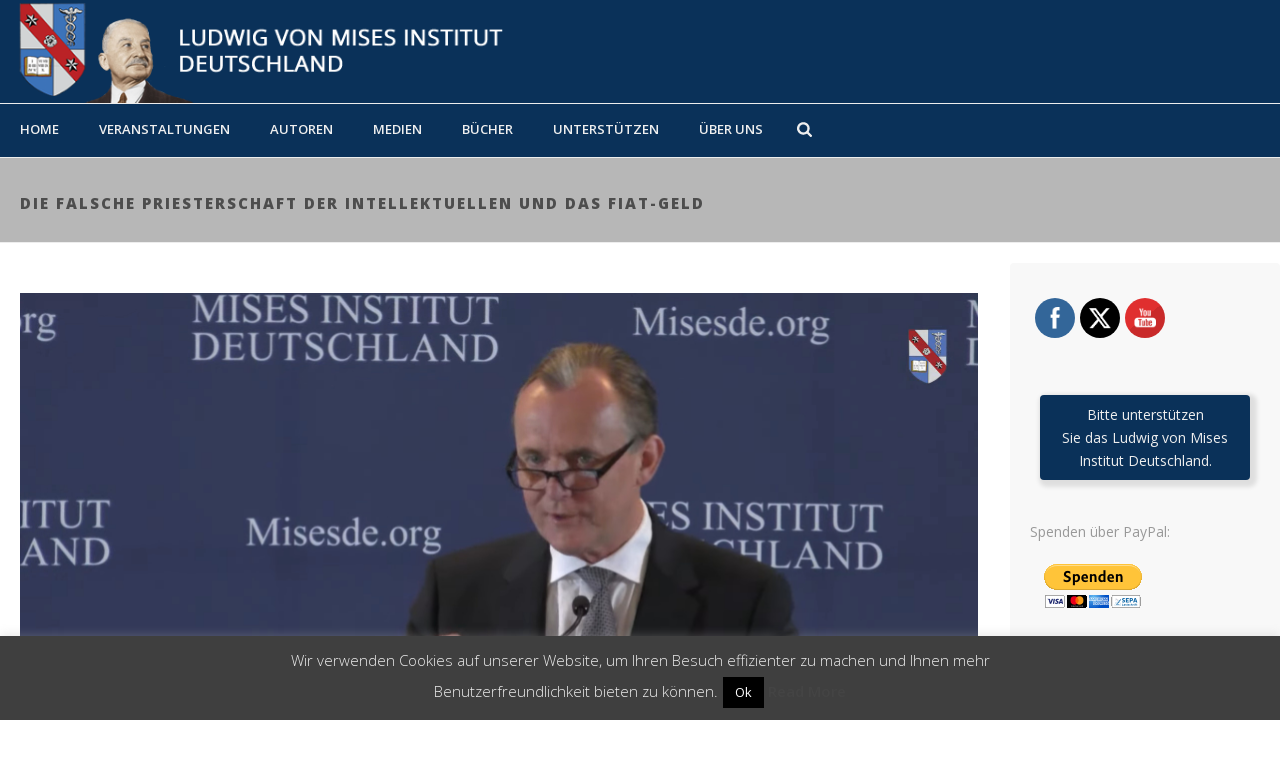

--- FILE ---
content_type: text/html; charset=utf-8
request_url: https://www.google.com/recaptcha/api2/anchor?ar=1&k=6LdRLpMcAAAAAK6kIxJdF336GpLu0Z7bjAQ8XTzD&co=aHR0cHM6Ly93d3cubWlzZXNkZS5vcmc6NDQz&hl=en&v=PoyoqOPhxBO7pBk68S4YbpHZ&size=invisible&anchor-ms=20000&execute-ms=30000&cb=yh6xqrjanlxv
body_size: 48938
content:
<!DOCTYPE HTML><html dir="ltr" lang="en"><head><meta http-equiv="Content-Type" content="text/html; charset=UTF-8">
<meta http-equiv="X-UA-Compatible" content="IE=edge">
<title>reCAPTCHA</title>
<style type="text/css">
/* cyrillic-ext */
@font-face {
  font-family: 'Roboto';
  font-style: normal;
  font-weight: 400;
  font-stretch: 100%;
  src: url(//fonts.gstatic.com/s/roboto/v48/KFO7CnqEu92Fr1ME7kSn66aGLdTylUAMa3GUBHMdazTgWw.woff2) format('woff2');
  unicode-range: U+0460-052F, U+1C80-1C8A, U+20B4, U+2DE0-2DFF, U+A640-A69F, U+FE2E-FE2F;
}
/* cyrillic */
@font-face {
  font-family: 'Roboto';
  font-style: normal;
  font-weight: 400;
  font-stretch: 100%;
  src: url(//fonts.gstatic.com/s/roboto/v48/KFO7CnqEu92Fr1ME7kSn66aGLdTylUAMa3iUBHMdazTgWw.woff2) format('woff2');
  unicode-range: U+0301, U+0400-045F, U+0490-0491, U+04B0-04B1, U+2116;
}
/* greek-ext */
@font-face {
  font-family: 'Roboto';
  font-style: normal;
  font-weight: 400;
  font-stretch: 100%;
  src: url(//fonts.gstatic.com/s/roboto/v48/KFO7CnqEu92Fr1ME7kSn66aGLdTylUAMa3CUBHMdazTgWw.woff2) format('woff2');
  unicode-range: U+1F00-1FFF;
}
/* greek */
@font-face {
  font-family: 'Roboto';
  font-style: normal;
  font-weight: 400;
  font-stretch: 100%;
  src: url(//fonts.gstatic.com/s/roboto/v48/KFO7CnqEu92Fr1ME7kSn66aGLdTylUAMa3-UBHMdazTgWw.woff2) format('woff2');
  unicode-range: U+0370-0377, U+037A-037F, U+0384-038A, U+038C, U+038E-03A1, U+03A3-03FF;
}
/* math */
@font-face {
  font-family: 'Roboto';
  font-style: normal;
  font-weight: 400;
  font-stretch: 100%;
  src: url(//fonts.gstatic.com/s/roboto/v48/KFO7CnqEu92Fr1ME7kSn66aGLdTylUAMawCUBHMdazTgWw.woff2) format('woff2');
  unicode-range: U+0302-0303, U+0305, U+0307-0308, U+0310, U+0312, U+0315, U+031A, U+0326-0327, U+032C, U+032F-0330, U+0332-0333, U+0338, U+033A, U+0346, U+034D, U+0391-03A1, U+03A3-03A9, U+03B1-03C9, U+03D1, U+03D5-03D6, U+03F0-03F1, U+03F4-03F5, U+2016-2017, U+2034-2038, U+203C, U+2040, U+2043, U+2047, U+2050, U+2057, U+205F, U+2070-2071, U+2074-208E, U+2090-209C, U+20D0-20DC, U+20E1, U+20E5-20EF, U+2100-2112, U+2114-2115, U+2117-2121, U+2123-214F, U+2190, U+2192, U+2194-21AE, U+21B0-21E5, U+21F1-21F2, U+21F4-2211, U+2213-2214, U+2216-22FF, U+2308-230B, U+2310, U+2319, U+231C-2321, U+2336-237A, U+237C, U+2395, U+239B-23B7, U+23D0, U+23DC-23E1, U+2474-2475, U+25AF, U+25B3, U+25B7, U+25BD, U+25C1, U+25CA, U+25CC, U+25FB, U+266D-266F, U+27C0-27FF, U+2900-2AFF, U+2B0E-2B11, U+2B30-2B4C, U+2BFE, U+3030, U+FF5B, U+FF5D, U+1D400-1D7FF, U+1EE00-1EEFF;
}
/* symbols */
@font-face {
  font-family: 'Roboto';
  font-style: normal;
  font-weight: 400;
  font-stretch: 100%;
  src: url(//fonts.gstatic.com/s/roboto/v48/KFO7CnqEu92Fr1ME7kSn66aGLdTylUAMaxKUBHMdazTgWw.woff2) format('woff2');
  unicode-range: U+0001-000C, U+000E-001F, U+007F-009F, U+20DD-20E0, U+20E2-20E4, U+2150-218F, U+2190, U+2192, U+2194-2199, U+21AF, U+21E6-21F0, U+21F3, U+2218-2219, U+2299, U+22C4-22C6, U+2300-243F, U+2440-244A, U+2460-24FF, U+25A0-27BF, U+2800-28FF, U+2921-2922, U+2981, U+29BF, U+29EB, U+2B00-2BFF, U+4DC0-4DFF, U+FFF9-FFFB, U+10140-1018E, U+10190-1019C, U+101A0, U+101D0-101FD, U+102E0-102FB, U+10E60-10E7E, U+1D2C0-1D2D3, U+1D2E0-1D37F, U+1F000-1F0FF, U+1F100-1F1AD, U+1F1E6-1F1FF, U+1F30D-1F30F, U+1F315, U+1F31C, U+1F31E, U+1F320-1F32C, U+1F336, U+1F378, U+1F37D, U+1F382, U+1F393-1F39F, U+1F3A7-1F3A8, U+1F3AC-1F3AF, U+1F3C2, U+1F3C4-1F3C6, U+1F3CA-1F3CE, U+1F3D4-1F3E0, U+1F3ED, U+1F3F1-1F3F3, U+1F3F5-1F3F7, U+1F408, U+1F415, U+1F41F, U+1F426, U+1F43F, U+1F441-1F442, U+1F444, U+1F446-1F449, U+1F44C-1F44E, U+1F453, U+1F46A, U+1F47D, U+1F4A3, U+1F4B0, U+1F4B3, U+1F4B9, U+1F4BB, U+1F4BF, U+1F4C8-1F4CB, U+1F4D6, U+1F4DA, U+1F4DF, U+1F4E3-1F4E6, U+1F4EA-1F4ED, U+1F4F7, U+1F4F9-1F4FB, U+1F4FD-1F4FE, U+1F503, U+1F507-1F50B, U+1F50D, U+1F512-1F513, U+1F53E-1F54A, U+1F54F-1F5FA, U+1F610, U+1F650-1F67F, U+1F687, U+1F68D, U+1F691, U+1F694, U+1F698, U+1F6AD, U+1F6B2, U+1F6B9-1F6BA, U+1F6BC, U+1F6C6-1F6CF, U+1F6D3-1F6D7, U+1F6E0-1F6EA, U+1F6F0-1F6F3, U+1F6F7-1F6FC, U+1F700-1F7FF, U+1F800-1F80B, U+1F810-1F847, U+1F850-1F859, U+1F860-1F887, U+1F890-1F8AD, U+1F8B0-1F8BB, U+1F8C0-1F8C1, U+1F900-1F90B, U+1F93B, U+1F946, U+1F984, U+1F996, U+1F9E9, U+1FA00-1FA6F, U+1FA70-1FA7C, U+1FA80-1FA89, U+1FA8F-1FAC6, U+1FACE-1FADC, U+1FADF-1FAE9, U+1FAF0-1FAF8, U+1FB00-1FBFF;
}
/* vietnamese */
@font-face {
  font-family: 'Roboto';
  font-style: normal;
  font-weight: 400;
  font-stretch: 100%;
  src: url(//fonts.gstatic.com/s/roboto/v48/KFO7CnqEu92Fr1ME7kSn66aGLdTylUAMa3OUBHMdazTgWw.woff2) format('woff2');
  unicode-range: U+0102-0103, U+0110-0111, U+0128-0129, U+0168-0169, U+01A0-01A1, U+01AF-01B0, U+0300-0301, U+0303-0304, U+0308-0309, U+0323, U+0329, U+1EA0-1EF9, U+20AB;
}
/* latin-ext */
@font-face {
  font-family: 'Roboto';
  font-style: normal;
  font-weight: 400;
  font-stretch: 100%;
  src: url(//fonts.gstatic.com/s/roboto/v48/KFO7CnqEu92Fr1ME7kSn66aGLdTylUAMa3KUBHMdazTgWw.woff2) format('woff2');
  unicode-range: U+0100-02BA, U+02BD-02C5, U+02C7-02CC, U+02CE-02D7, U+02DD-02FF, U+0304, U+0308, U+0329, U+1D00-1DBF, U+1E00-1E9F, U+1EF2-1EFF, U+2020, U+20A0-20AB, U+20AD-20C0, U+2113, U+2C60-2C7F, U+A720-A7FF;
}
/* latin */
@font-face {
  font-family: 'Roboto';
  font-style: normal;
  font-weight: 400;
  font-stretch: 100%;
  src: url(//fonts.gstatic.com/s/roboto/v48/KFO7CnqEu92Fr1ME7kSn66aGLdTylUAMa3yUBHMdazQ.woff2) format('woff2');
  unicode-range: U+0000-00FF, U+0131, U+0152-0153, U+02BB-02BC, U+02C6, U+02DA, U+02DC, U+0304, U+0308, U+0329, U+2000-206F, U+20AC, U+2122, U+2191, U+2193, U+2212, U+2215, U+FEFF, U+FFFD;
}
/* cyrillic-ext */
@font-face {
  font-family: 'Roboto';
  font-style: normal;
  font-weight: 500;
  font-stretch: 100%;
  src: url(//fonts.gstatic.com/s/roboto/v48/KFO7CnqEu92Fr1ME7kSn66aGLdTylUAMa3GUBHMdazTgWw.woff2) format('woff2');
  unicode-range: U+0460-052F, U+1C80-1C8A, U+20B4, U+2DE0-2DFF, U+A640-A69F, U+FE2E-FE2F;
}
/* cyrillic */
@font-face {
  font-family: 'Roboto';
  font-style: normal;
  font-weight: 500;
  font-stretch: 100%;
  src: url(//fonts.gstatic.com/s/roboto/v48/KFO7CnqEu92Fr1ME7kSn66aGLdTylUAMa3iUBHMdazTgWw.woff2) format('woff2');
  unicode-range: U+0301, U+0400-045F, U+0490-0491, U+04B0-04B1, U+2116;
}
/* greek-ext */
@font-face {
  font-family: 'Roboto';
  font-style: normal;
  font-weight: 500;
  font-stretch: 100%;
  src: url(//fonts.gstatic.com/s/roboto/v48/KFO7CnqEu92Fr1ME7kSn66aGLdTylUAMa3CUBHMdazTgWw.woff2) format('woff2');
  unicode-range: U+1F00-1FFF;
}
/* greek */
@font-face {
  font-family: 'Roboto';
  font-style: normal;
  font-weight: 500;
  font-stretch: 100%;
  src: url(//fonts.gstatic.com/s/roboto/v48/KFO7CnqEu92Fr1ME7kSn66aGLdTylUAMa3-UBHMdazTgWw.woff2) format('woff2');
  unicode-range: U+0370-0377, U+037A-037F, U+0384-038A, U+038C, U+038E-03A1, U+03A3-03FF;
}
/* math */
@font-face {
  font-family: 'Roboto';
  font-style: normal;
  font-weight: 500;
  font-stretch: 100%;
  src: url(//fonts.gstatic.com/s/roboto/v48/KFO7CnqEu92Fr1ME7kSn66aGLdTylUAMawCUBHMdazTgWw.woff2) format('woff2');
  unicode-range: U+0302-0303, U+0305, U+0307-0308, U+0310, U+0312, U+0315, U+031A, U+0326-0327, U+032C, U+032F-0330, U+0332-0333, U+0338, U+033A, U+0346, U+034D, U+0391-03A1, U+03A3-03A9, U+03B1-03C9, U+03D1, U+03D5-03D6, U+03F0-03F1, U+03F4-03F5, U+2016-2017, U+2034-2038, U+203C, U+2040, U+2043, U+2047, U+2050, U+2057, U+205F, U+2070-2071, U+2074-208E, U+2090-209C, U+20D0-20DC, U+20E1, U+20E5-20EF, U+2100-2112, U+2114-2115, U+2117-2121, U+2123-214F, U+2190, U+2192, U+2194-21AE, U+21B0-21E5, U+21F1-21F2, U+21F4-2211, U+2213-2214, U+2216-22FF, U+2308-230B, U+2310, U+2319, U+231C-2321, U+2336-237A, U+237C, U+2395, U+239B-23B7, U+23D0, U+23DC-23E1, U+2474-2475, U+25AF, U+25B3, U+25B7, U+25BD, U+25C1, U+25CA, U+25CC, U+25FB, U+266D-266F, U+27C0-27FF, U+2900-2AFF, U+2B0E-2B11, U+2B30-2B4C, U+2BFE, U+3030, U+FF5B, U+FF5D, U+1D400-1D7FF, U+1EE00-1EEFF;
}
/* symbols */
@font-face {
  font-family: 'Roboto';
  font-style: normal;
  font-weight: 500;
  font-stretch: 100%;
  src: url(//fonts.gstatic.com/s/roboto/v48/KFO7CnqEu92Fr1ME7kSn66aGLdTylUAMaxKUBHMdazTgWw.woff2) format('woff2');
  unicode-range: U+0001-000C, U+000E-001F, U+007F-009F, U+20DD-20E0, U+20E2-20E4, U+2150-218F, U+2190, U+2192, U+2194-2199, U+21AF, U+21E6-21F0, U+21F3, U+2218-2219, U+2299, U+22C4-22C6, U+2300-243F, U+2440-244A, U+2460-24FF, U+25A0-27BF, U+2800-28FF, U+2921-2922, U+2981, U+29BF, U+29EB, U+2B00-2BFF, U+4DC0-4DFF, U+FFF9-FFFB, U+10140-1018E, U+10190-1019C, U+101A0, U+101D0-101FD, U+102E0-102FB, U+10E60-10E7E, U+1D2C0-1D2D3, U+1D2E0-1D37F, U+1F000-1F0FF, U+1F100-1F1AD, U+1F1E6-1F1FF, U+1F30D-1F30F, U+1F315, U+1F31C, U+1F31E, U+1F320-1F32C, U+1F336, U+1F378, U+1F37D, U+1F382, U+1F393-1F39F, U+1F3A7-1F3A8, U+1F3AC-1F3AF, U+1F3C2, U+1F3C4-1F3C6, U+1F3CA-1F3CE, U+1F3D4-1F3E0, U+1F3ED, U+1F3F1-1F3F3, U+1F3F5-1F3F7, U+1F408, U+1F415, U+1F41F, U+1F426, U+1F43F, U+1F441-1F442, U+1F444, U+1F446-1F449, U+1F44C-1F44E, U+1F453, U+1F46A, U+1F47D, U+1F4A3, U+1F4B0, U+1F4B3, U+1F4B9, U+1F4BB, U+1F4BF, U+1F4C8-1F4CB, U+1F4D6, U+1F4DA, U+1F4DF, U+1F4E3-1F4E6, U+1F4EA-1F4ED, U+1F4F7, U+1F4F9-1F4FB, U+1F4FD-1F4FE, U+1F503, U+1F507-1F50B, U+1F50D, U+1F512-1F513, U+1F53E-1F54A, U+1F54F-1F5FA, U+1F610, U+1F650-1F67F, U+1F687, U+1F68D, U+1F691, U+1F694, U+1F698, U+1F6AD, U+1F6B2, U+1F6B9-1F6BA, U+1F6BC, U+1F6C6-1F6CF, U+1F6D3-1F6D7, U+1F6E0-1F6EA, U+1F6F0-1F6F3, U+1F6F7-1F6FC, U+1F700-1F7FF, U+1F800-1F80B, U+1F810-1F847, U+1F850-1F859, U+1F860-1F887, U+1F890-1F8AD, U+1F8B0-1F8BB, U+1F8C0-1F8C1, U+1F900-1F90B, U+1F93B, U+1F946, U+1F984, U+1F996, U+1F9E9, U+1FA00-1FA6F, U+1FA70-1FA7C, U+1FA80-1FA89, U+1FA8F-1FAC6, U+1FACE-1FADC, U+1FADF-1FAE9, U+1FAF0-1FAF8, U+1FB00-1FBFF;
}
/* vietnamese */
@font-face {
  font-family: 'Roboto';
  font-style: normal;
  font-weight: 500;
  font-stretch: 100%;
  src: url(//fonts.gstatic.com/s/roboto/v48/KFO7CnqEu92Fr1ME7kSn66aGLdTylUAMa3OUBHMdazTgWw.woff2) format('woff2');
  unicode-range: U+0102-0103, U+0110-0111, U+0128-0129, U+0168-0169, U+01A0-01A1, U+01AF-01B0, U+0300-0301, U+0303-0304, U+0308-0309, U+0323, U+0329, U+1EA0-1EF9, U+20AB;
}
/* latin-ext */
@font-face {
  font-family: 'Roboto';
  font-style: normal;
  font-weight: 500;
  font-stretch: 100%;
  src: url(//fonts.gstatic.com/s/roboto/v48/KFO7CnqEu92Fr1ME7kSn66aGLdTylUAMa3KUBHMdazTgWw.woff2) format('woff2');
  unicode-range: U+0100-02BA, U+02BD-02C5, U+02C7-02CC, U+02CE-02D7, U+02DD-02FF, U+0304, U+0308, U+0329, U+1D00-1DBF, U+1E00-1E9F, U+1EF2-1EFF, U+2020, U+20A0-20AB, U+20AD-20C0, U+2113, U+2C60-2C7F, U+A720-A7FF;
}
/* latin */
@font-face {
  font-family: 'Roboto';
  font-style: normal;
  font-weight: 500;
  font-stretch: 100%;
  src: url(//fonts.gstatic.com/s/roboto/v48/KFO7CnqEu92Fr1ME7kSn66aGLdTylUAMa3yUBHMdazQ.woff2) format('woff2');
  unicode-range: U+0000-00FF, U+0131, U+0152-0153, U+02BB-02BC, U+02C6, U+02DA, U+02DC, U+0304, U+0308, U+0329, U+2000-206F, U+20AC, U+2122, U+2191, U+2193, U+2212, U+2215, U+FEFF, U+FFFD;
}
/* cyrillic-ext */
@font-face {
  font-family: 'Roboto';
  font-style: normal;
  font-weight: 900;
  font-stretch: 100%;
  src: url(//fonts.gstatic.com/s/roboto/v48/KFO7CnqEu92Fr1ME7kSn66aGLdTylUAMa3GUBHMdazTgWw.woff2) format('woff2');
  unicode-range: U+0460-052F, U+1C80-1C8A, U+20B4, U+2DE0-2DFF, U+A640-A69F, U+FE2E-FE2F;
}
/* cyrillic */
@font-face {
  font-family: 'Roboto';
  font-style: normal;
  font-weight: 900;
  font-stretch: 100%;
  src: url(//fonts.gstatic.com/s/roboto/v48/KFO7CnqEu92Fr1ME7kSn66aGLdTylUAMa3iUBHMdazTgWw.woff2) format('woff2');
  unicode-range: U+0301, U+0400-045F, U+0490-0491, U+04B0-04B1, U+2116;
}
/* greek-ext */
@font-face {
  font-family: 'Roboto';
  font-style: normal;
  font-weight: 900;
  font-stretch: 100%;
  src: url(//fonts.gstatic.com/s/roboto/v48/KFO7CnqEu92Fr1ME7kSn66aGLdTylUAMa3CUBHMdazTgWw.woff2) format('woff2');
  unicode-range: U+1F00-1FFF;
}
/* greek */
@font-face {
  font-family: 'Roboto';
  font-style: normal;
  font-weight: 900;
  font-stretch: 100%;
  src: url(//fonts.gstatic.com/s/roboto/v48/KFO7CnqEu92Fr1ME7kSn66aGLdTylUAMa3-UBHMdazTgWw.woff2) format('woff2');
  unicode-range: U+0370-0377, U+037A-037F, U+0384-038A, U+038C, U+038E-03A1, U+03A3-03FF;
}
/* math */
@font-face {
  font-family: 'Roboto';
  font-style: normal;
  font-weight: 900;
  font-stretch: 100%;
  src: url(//fonts.gstatic.com/s/roboto/v48/KFO7CnqEu92Fr1ME7kSn66aGLdTylUAMawCUBHMdazTgWw.woff2) format('woff2');
  unicode-range: U+0302-0303, U+0305, U+0307-0308, U+0310, U+0312, U+0315, U+031A, U+0326-0327, U+032C, U+032F-0330, U+0332-0333, U+0338, U+033A, U+0346, U+034D, U+0391-03A1, U+03A3-03A9, U+03B1-03C9, U+03D1, U+03D5-03D6, U+03F0-03F1, U+03F4-03F5, U+2016-2017, U+2034-2038, U+203C, U+2040, U+2043, U+2047, U+2050, U+2057, U+205F, U+2070-2071, U+2074-208E, U+2090-209C, U+20D0-20DC, U+20E1, U+20E5-20EF, U+2100-2112, U+2114-2115, U+2117-2121, U+2123-214F, U+2190, U+2192, U+2194-21AE, U+21B0-21E5, U+21F1-21F2, U+21F4-2211, U+2213-2214, U+2216-22FF, U+2308-230B, U+2310, U+2319, U+231C-2321, U+2336-237A, U+237C, U+2395, U+239B-23B7, U+23D0, U+23DC-23E1, U+2474-2475, U+25AF, U+25B3, U+25B7, U+25BD, U+25C1, U+25CA, U+25CC, U+25FB, U+266D-266F, U+27C0-27FF, U+2900-2AFF, U+2B0E-2B11, U+2B30-2B4C, U+2BFE, U+3030, U+FF5B, U+FF5D, U+1D400-1D7FF, U+1EE00-1EEFF;
}
/* symbols */
@font-face {
  font-family: 'Roboto';
  font-style: normal;
  font-weight: 900;
  font-stretch: 100%;
  src: url(//fonts.gstatic.com/s/roboto/v48/KFO7CnqEu92Fr1ME7kSn66aGLdTylUAMaxKUBHMdazTgWw.woff2) format('woff2');
  unicode-range: U+0001-000C, U+000E-001F, U+007F-009F, U+20DD-20E0, U+20E2-20E4, U+2150-218F, U+2190, U+2192, U+2194-2199, U+21AF, U+21E6-21F0, U+21F3, U+2218-2219, U+2299, U+22C4-22C6, U+2300-243F, U+2440-244A, U+2460-24FF, U+25A0-27BF, U+2800-28FF, U+2921-2922, U+2981, U+29BF, U+29EB, U+2B00-2BFF, U+4DC0-4DFF, U+FFF9-FFFB, U+10140-1018E, U+10190-1019C, U+101A0, U+101D0-101FD, U+102E0-102FB, U+10E60-10E7E, U+1D2C0-1D2D3, U+1D2E0-1D37F, U+1F000-1F0FF, U+1F100-1F1AD, U+1F1E6-1F1FF, U+1F30D-1F30F, U+1F315, U+1F31C, U+1F31E, U+1F320-1F32C, U+1F336, U+1F378, U+1F37D, U+1F382, U+1F393-1F39F, U+1F3A7-1F3A8, U+1F3AC-1F3AF, U+1F3C2, U+1F3C4-1F3C6, U+1F3CA-1F3CE, U+1F3D4-1F3E0, U+1F3ED, U+1F3F1-1F3F3, U+1F3F5-1F3F7, U+1F408, U+1F415, U+1F41F, U+1F426, U+1F43F, U+1F441-1F442, U+1F444, U+1F446-1F449, U+1F44C-1F44E, U+1F453, U+1F46A, U+1F47D, U+1F4A3, U+1F4B0, U+1F4B3, U+1F4B9, U+1F4BB, U+1F4BF, U+1F4C8-1F4CB, U+1F4D6, U+1F4DA, U+1F4DF, U+1F4E3-1F4E6, U+1F4EA-1F4ED, U+1F4F7, U+1F4F9-1F4FB, U+1F4FD-1F4FE, U+1F503, U+1F507-1F50B, U+1F50D, U+1F512-1F513, U+1F53E-1F54A, U+1F54F-1F5FA, U+1F610, U+1F650-1F67F, U+1F687, U+1F68D, U+1F691, U+1F694, U+1F698, U+1F6AD, U+1F6B2, U+1F6B9-1F6BA, U+1F6BC, U+1F6C6-1F6CF, U+1F6D3-1F6D7, U+1F6E0-1F6EA, U+1F6F0-1F6F3, U+1F6F7-1F6FC, U+1F700-1F7FF, U+1F800-1F80B, U+1F810-1F847, U+1F850-1F859, U+1F860-1F887, U+1F890-1F8AD, U+1F8B0-1F8BB, U+1F8C0-1F8C1, U+1F900-1F90B, U+1F93B, U+1F946, U+1F984, U+1F996, U+1F9E9, U+1FA00-1FA6F, U+1FA70-1FA7C, U+1FA80-1FA89, U+1FA8F-1FAC6, U+1FACE-1FADC, U+1FADF-1FAE9, U+1FAF0-1FAF8, U+1FB00-1FBFF;
}
/* vietnamese */
@font-face {
  font-family: 'Roboto';
  font-style: normal;
  font-weight: 900;
  font-stretch: 100%;
  src: url(//fonts.gstatic.com/s/roboto/v48/KFO7CnqEu92Fr1ME7kSn66aGLdTylUAMa3OUBHMdazTgWw.woff2) format('woff2');
  unicode-range: U+0102-0103, U+0110-0111, U+0128-0129, U+0168-0169, U+01A0-01A1, U+01AF-01B0, U+0300-0301, U+0303-0304, U+0308-0309, U+0323, U+0329, U+1EA0-1EF9, U+20AB;
}
/* latin-ext */
@font-face {
  font-family: 'Roboto';
  font-style: normal;
  font-weight: 900;
  font-stretch: 100%;
  src: url(//fonts.gstatic.com/s/roboto/v48/KFO7CnqEu92Fr1ME7kSn66aGLdTylUAMa3KUBHMdazTgWw.woff2) format('woff2');
  unicode-range: U+0100-02BA, U+02BD-02C5, U+02C7-02CC, U+02CE-02D7, U+02DD-02FF, U+0304, U+0308, U+0329, U+1D00-1DBF, U+1E00-1E9F, U+1EF2-1EFF, U+2020, U+20A0-20AB, U+20AD-20C0, U+2113, U+2C60-2C7F, U+A720-A7FF;
}
/* latin */
@font-face {
  font-family: 'Roboto';
  font-style: normal;
  font-weight: 900;
  font-stretch: 100%;
  src: url(//fonts.gstatic.com/s/roboto/v48/KFO7CnqEu92Fr1ME7kSn66aGLdTylUAMa3yUBHMdazQ.woff2) format('woff2');
  unicode-range: U+0000-00FF, U+0131, U+0152-0153, U+02BB-02BC, U+02C6, U+02DA, U+02DC, U+0304, U+0308, U+0329, U+2000-206F, U+20AC, U+2122, U+2191, U+2193, U+2212, U+2215, U+FEFF, U+FFFD;
}

</style>
<link rel="stylesheet" type="text/css" href="https://www.gstatic.com/recaptcha/releases/PoyoqOPhxBO7pBk68S4YbpHZ/styles__ltr.css">
<script nonce="G9VIu53vbXViZo57Vt3tZg" type="text/javascript">window['__recaptcha_api'] = 'https://www.google.com/recaptcha/api2/';</script>
<script type="text/javascript" src="https://www.gstatic.com/recaptcha/releases/PoyoqOPhxBO7pBk68S4YbpHZ/recaptcha__en.js" nonce="G9VIu53vbXViZo57Vt3tZg">
      
    </script></head>
<body><div id="rc-anchor-alert" class="rc-anchor-alert"></div>
<input type="hidden" id="recaptcha-token" value="[base64]">
<script type="text/javascript" nonce="G9VIu53vbXViZo57Vt3tZg">
      recaptcha.anchor.Main.init("[\x22ainput\x22,[\x22bgdata\x22,\x22\x22,\[base64]/[base64]/bmV3IFpbdF0obVswXSk6Sz09Mj9uZXcgWlt0XShtWzBdLG1bMV0pOks9PTM/bmV3IFpbdF0obVswXSxtWzFdLG1bMl0pOks9PTQ/[base64]/[base64]/[base64]/[base64]/[base64]/[base64]/[base64]/[base64]/[base64]/[base64]/[base64]/[base64]/[base64]/[base64]\\u003d\\u003d\x22,\[base64]\x22,\[base64]/CixRmL8KgesOvPhHDn2HCrsOAwqvDicKlwr7DpsO2GH5zwo5nRBd+WsOpWSbChcO1dsKUUsKLw7HCgHLDiTUiwoZ0w7pCwrzDuV14DsOewojDi0tIw5hJAMK6wonCpMOgw6ZrOsKmNDtuwrvDqcKjd8K/[base64]/Ct8KnwrbDksOVwo3CkSvCnsOTBDLCrRMtBkd/wpvDlcOUKsKWGMKhEHHDsMKCw5kfWMKuA09rWcKST8KnQD/Cl3DDjsOhwqHDncO9X8Oawp7DvMKPw6DDh0IOw4Ydw7YhB244Qj5ZwrXDtFTCgHLCoxzDvD/DnE3DrCXDucO6w4IPJ0jCgWJvBsOmwpcVwpzDqcK/[base64]/Dp1PCj2rClcOdVSdubBsDw7vDnlN6IcKJwp5EwrY8woHDjk/[base64]/[base64]/Djnlmw5cafMOQcMKfBgk9wosoLcOSwrrDqsK/[base64]/w4LDuVAtEWvChMKsw5jDhD/Do8Kzwos9IcOgCMOeV8KFw7w1w67DuHHDunTCo2/DjyfCnhTCvMObwotowr7CscOIwrpEwrBOw74pwosKw7zDrcKWcxPDuz/[base64]/[base64]/[base64]/CgGbDhMO2w4Frw5xpwoldfcKPUcKwwrtyAiALQ1PDo1JCS8O8wrd3wp7ChsOMUsKXwqXCmcOywo3ClsKrM8KHwrJYScOGwpnDu8Olwr/DrMOHw5A5FMKwTcOJw5HDg8Knw5RPw47DgcO1RQ0PHAdBw7N/[base64]/[base64]/DhABsw41pJzRgw4XDlsK6wqXDvsKaWkrDgkLClMKNRFA4P2PDucOBJMOmT043BAhpDHHDgcKOE3EHUUwpwqvCu3/DjMKrwolFw4rCgxtnwp0ww5N5HVvDh8OZIcOMwoDCo8KEdsOAUMOcMRE5EixkFi1UwrPCoUXCkV5zCQ7DvcK7Gk3DqcODQG3Cjx0IGcKWbA/Dg8OUwpfDsVJMJMKyPMOFwrs5wpHCqcOMbjcEwoLCnsONw7Zweh/[base64]/DtEgxw7vCscOWQDdEwpQ7NsOWVcKgRxXCu8K7wro/OhfDgsOFHcKPw5B5wr/DuRTCpzfDjBxPw5M2wo7DtsOSwr46L2nDlsOswpXDnjFzw4PDvcKfXsOYw77Dh0/DlMOMwprDsMKiwqLDtsKDwr7Dt3vCj8OCw71QOxlHwrDDpMKWwqjDjSMAFwvCvFB6S8KfFMOEw5nCjsKPw7dVwrl/U8OadiXCnxjDqkLCo8KWPMOOw5FyMsKjbMO8wrzDtcOKFsOIY8KOw7fCvlgYHsK2YRTCukPDiVbDsG4Aw68HJ37Dn8Kew5PDq8KzIMORWsKuRcOWPMOkPyJBwpcpBFU/wqHCsMOWCAvDrsKCKsOtwpFswpV/QMOLwpzDoMK4OcOvGjjDtMKzBhZrZ1TCuhI4w7ccwrXDgsOGe8OHTMKxwpduwpA+KHpAFCTDi8ODwr3CscKTHEEYVsKRJnsXwpx7Qip3KsKRHMOtCyTCkxTCkgJNwrXCgEvDhVzCsmR+wplTbQADD8KiSsKVESt/AiheJMOJwp/DuxfDlMOlw6DDkXrCqcKHwpsYBH3ChMKcBcKqVUpswopkwpnCv8OZwobCsMKWw6NId8OHw7pqdMOlJG9caWDCmUzCizTCtcK8wqTCs8K0wojCix4dbMOzXhLDtMKiwrszF3nDnx/DnwbDo8KywqbCtsOqwqA4GhTCqzXCrx87CMK0wrDDmBLCp3zCukJrHMOewo0tMD4bMsKww4cZw6XCqsOGw5R/wrjDkA1gwr/[base64]/Ci8KAc8K7MlbCqy4Xw5tDwo/[base64]/CvWLCncK6URLDr8O+EMKQwqXCrBTCn8KGCcOcHU/DtXpCwo/CqsKMCcOwwovCs8O7w7/DlhYFw6zCohMxwrF8wodGwpDCo8OfIE7Dv0tqY3MJQBMSLsOTwpMEKsOAw7Zsw4rDvMKhHsKJw6pKEXolwqIdZhFnw4dvPsOMG1o7wrvDlMOow6l2TMK3OMOQw7nDncOcwo8kw7HDuMKGXcOhw7nDq2rDghlMC8KdbCXCmVPCrWwYenHCvMKtwosWw6FaTcO/QC7CnMONw4rDnMO/c2PDp8OOwrMCwpBpHANpHcK+JCdLwpXCjsOYYxkwY15VBMKVVcOVIw7CqD5rWMK5ZsOVR3MBw4nDmcKxbsO2w4BsMG7Dr3phT1/DucOzw4rCuy3CgSHDhk/[base64]/[base64]/DmEHCrEnCmXR6w5vDs0XClsKPEFo+QcK6w7jDpyZvGSfDlcKkPMKWwq/CnQzDlcOrE8O0IWRRccKBCsO1YiJvWcO4AcONw4LCvMOaw5bDpSBbwrxBw5DDhMOLKsK7W8KZD8OmOMOgdcKTw5nDpW/ComfDpGxCEcKJw6TCu8OlwqDDqcKQIcObwrvDm2I7bBbCgT3CgTdHAcKAw7rDkyzDo0ZiBsOwwoRgwqdwUyfCrnVtTcKfw53Dn8Ogw5tMfsKfGMKVw4R5wpwSwpnDq8KawrUtHk3Cs8KMwpYAwoE6KcOnZ8K/w53Cv1AbMcKaWcOyw7LDgsKBfCBgw67DiAzDvjPCgA1gAUIhFBDDoMO1HhM8worCtkXCgmbCt8OkwpvDlsKxaBTCkhbCkQRvUW3Cnl3CmyvCm8OpFTPCocKkw7nDsCRQw5BTw47Cqg7Cl8KuF8OtwpLDnsODwrvCuCFyw7/[base64]/Cp8O0wofDtMK8w6sRTsKgdsOmDsO/[base64]/Cu8OMBcO8eMOkKB3CpRchO8KQwr7CvMOMwqYSw7nCoMKffsOzGX14J8KdGzE3Hn3CmMOAw74BwpLDjS/DssKpUsKsw6Q8SsKDw4bCiMKvTSfDihzCtsK/bsOuw6LCrR3CqQ0IAsKSCcK+wrHDkBXDncK3wonCnMKLwq1MLGjCh8OYMEQIT8Krwpc9w7kQwq/ClBJkwpQmw5fCgzMvTFVPGVjCosOHfcKdWDEKw5dERMOnwqYmRsKEwqgXw43CkHISecOZSVxWZcOabknCo0jCtcOZNzTDshIAwptwTG8ZwpLDjlLCqg1oABM7w7/DjBVdwrN+wolGw7d/[base64]/[base64]/DscOTwptIWkJWwoXCrynDucO6L8OxIcOawpzClht5PxFBVjTCjnzDjA7CtU/DllUbWSAHLsK/PTXCoknCqTbCo8KlwoLDqsKiD8KfwplLN8OkGcKGwqDCmErDlBlZG8ObwrMCCSZ/HVxXHMO0QGzDisOcw748wp51wrxEKgnDmjzCqcONw5fCsnwIwpXDiUU/w4XCjCnCklN9NxPDtsOTw7fDqMKRw70jw7XDjjvCscOIw4jCu2DChBHCiMOqSxJ2O8KQwpREwpXDnnxUwpd+wqlkd8Omw7AsUwLCjsKNwotJwosVecOnPMKqwpVpw6IHw6N0w4fCvDHCosOjYXXDsDlpw6bDvsOmw7FQKj/DgMKIw4dzwpV5ZhTDgDNzw6TCjn4qw7Yow6LCmADCv8KhSTs6wrkUw7QsAcOsw6pbw4rDgsKECzY0RxlfXhhdFQjDlcKILzt0wpTDkMONw7nCkMOfw7B2wr/[base64]/XGJHwrk9wrzDly5xC3PCiiHCm8KAeMKOwoLCqlxIQsOHw4Z8TsKYJQjDuW00HGMPHHPChcOpw7vCoMKvwrrDpMOHW8K5QVIjwqfChHcaw4wVScKVOC/Ck8KUw4zDmsOiwpLCr8OFaMKKXMO/[base64]/DvMO5wqgrwpN6HANYwrHCqxxFeVlQYsOSw4DDrh7DlsOtGMOqIyNZcVXCvUDCs8OMw77CmDDCjsKoSsKuw7wIwr/Dt8OWw7pZFsOgA8OUw6rCtwtjDR/DsRHCoXLDvcKCe8OzNggcw4F7DnjCt8OFH8Kew7VvwoUQw7c8wprDrsKHwrbDkGoVPVPDtcOGw5bDhcOpwqHDpAJqwr1Xw7/DlSXCs8Ohe8Oiwq7DicKaA8OoW0RuEMOnwrbDuDXDpMO7QsKSw7txwqcVwpjDlsKywrzDlkjDgcK0FsKUw6jCocK0SsOCw74ow7lLw7VwKsO3wptiw7ZlTgnCth3DnsO8F8O7w6DDgnbCuzBze1/DocOEw5rCvMOJw4nCvMOvwpvDgBDCqmkTwqVgw4rDtcKywpfDncO6wqHCjxHDmMOJKUxNfDN4w47DvSzCisKQaMO6IsODw6bCi8OlPsK1w4PCh3zDgMOeYcOGFjnDnG85wotwwpF/[base64]/w5RwDnUWw5bDi8KJXSFgw50KfjpFesKKaMO0w7dMdGvDu8OPe37CtDg4MsOOFGvCksO7E8KLUTJCXFDDuMK9RSdlw47DoVfDi8OvOVjCvsK/[base64]/[base64]/DtlfDsjNtw5Ijw4RPw5XDoGAFwrMna8KkS8O4woDCuxd1fMKlPMO3wrY9w4ZJw5Qcw7/DqXs6wqtjGiZYeMKxfMO0wrvDhUYKYMOsMEZGBFsOND0xwr3CvMK1w68NwrR1bm4KecKLwrBww60bw5/CvxsHwq/Ci0EewojCohoLHzcKfiR0QjRZw5oWV8KwcsKgBRbDgm7CnMKRw5EzTzfDqltlwr/Ch8KwwpnDscKUw4TDt8OMw5Y9w7LCpBTCjsKpRMKYwo5tw5FXw517KMOiYV/DkClyw7rCj8OoFVzCuEVdwo8IFMObw6PDgVHCjcKhawjDhsKUQnDDrMOEEC7CuxbDiW5/bcKmwqYCwr/DiX7Ck8KSw7/DicKkMsKewoZgwqDDhsOywrRgw6XCtsO0YcOpw5gwZsK/TQBYwqDCusO4woZwIUHCvR3CoRIwJzhow6HDhsOHwrvCvMOvU8Kfw77DvHYUDsK+wp9YworCo8KeBhHDvcK5wqvDnHYMw63ChxZ5w5onNsKCw4MjG8Oha8KUKcOLH8OLw4HDqy/CvcOyD20RIFbDv8OBT8KXJnUkSBUgw45MwoREWMOmw4MTRxRFP8O+XcO0wqjDuzfCtsOqwr7CuSvDqzbDqMK/[base64]/CkiYMAcK5IMKpHcORw5ExbMOnwr/CgMKDPADDv8KXw4ccb8KwZFVdwqJNLcO4bD0zVX0rw40ta2NAV8OnTcOsRcOVwpzDpcOrw5oiw5k7V8K1wqNDTHM0wqHDuk8II8Obcm8MwpzDncOVwr1tw7HDncKkQsKqwrfDlh7CkcK6LMKJw6/[base64]/ClMKfTMKDw5p7HcKhwrMJewrCsGXCvWxYwr1Pw73Cqz3CvsKzw7/DulnCp0bCkxgALsOLdsKjwq8OE2rDhsKCGcKuwrrCojoAw47DssK3UzdQwp4hS8KKwoFJw4zDlDrDuFHDr1jDnhgdwoRPLTHCgXfDq8KYw6hmUDjDqMKQaDwCwp/Dl8Kuw6zDrQplY8KCwqZ3w70bMcOqLsOTW8KdwpoSEsOqHMK0CcOYwrzCksKdbR8TMBB7NBlUwrR6wpbDuMKDYcOUZyDDqsKwZ20QVsKCBMO/w7nCisKkdQJSw7HCqSnDo17Cp8OGwqjDuwJ9w4cIBx3Dgk/DqcKMwr55DCAAOAXDo3fCpQvCmsKvMMKqwozCqTwhwrnCp8OVEsKwL8Oyw5cdEsOlQjkVGcKBwrl5J3xUO8O4woBQG24Uw47CoxRFwpjDpMOKS8OecWDDk0QRfzrDhjFRWMO/[base64]/[base64]/CqMONw5F/BcKJNQ/[base64]/Cm8OywoZNw6Mqw53CqsOqw7pTNHjCs2HDoGFRTE3DpcKNFMKnOAhcw4TDhkUcVTXCu8K6wpcXYsOvNVR/JBh3wrF5wqvCiMOJw67Dsx0Jw5fCocOXw4XCswEuRS9MwrLDimt5wqouOcKCcMKocixxw4XDoMOBcRVjeyjCq8OeSyDCsMOHexlyYx8OwoFBbn3Dj8Ktb8KgwopVwp/CjMK0SUzCjmFZawt1OsK5w4jCgVnCvMOtw5s9SWVowo9zHMKnM8OTwotrHUgGXsOcwqwPKih6EQ7DsjvDn8OvIMOmw7Qtw5JfGsOew6k3BcOLwr9RHm/CisKkB8Olwp7DlsOowrzDkTPDsMOtwoxcP8O3C8OJOQHDnC/DgcKwakbCksK5ZMKNB2vCkcKKDBdsw4vDkMKuecKBOHzDpTrDmsKywoTDulwQcywcwrQAwr9yw5LCvXrDjsKcwrbDkzRQAVk3wogeBCtgfnbCuMOYLsKcFWBBPgDDrsKvNgTDvcK8UWbDv8OcY8ORwpAjw7oiWhvCrsKiwprCo8OQw4vDicOMw4zCqsOwwq/Cm8OCSMOnYSTDkm/[base64]/[base64]/Dv8OQNsOPcl93bMONPxdrfTHDk8OIZ8OKHcOOZsKKw7nDisONw6oAw54kw7/CkXJGcFwhwovDksKiwrxFw7wtWiArw4jDrVTDssO2PHnCg8OuwrLChy/Cu2XDksK8L8OOYMO6TMKhwp1xwpQQMmvCl8OBUsO0Fgx2G8KYJsKkw6LCv8Oew5ZPf0HCv8OGwqgybMKUw7nDsWzDn0pZwoYuw4sGwoXCil5Jw6XDvGrDvMO/RVUpbGoSw6rDs3kywpBjKz4vGnUPwpxNw73CsUDDoiXCiXVAw70uwpcIw61XR8KfLFvDuGPDlcKvwrMXGlBtwr7CrzZ2SMOpcMKvIcO2PEYvLsK1LBl+wpQSwodwfsKZwr/CscK8RsOCw6LDpXxnNEjCmX3Dv8KvX1DDo8OBUwB8NMKww5snIErDtgTCpjbDpcKqIF7CsMOywokrURswKHrDlx/CscOZBi9vw5BBIw/DgcK+w4p1w7kRU8Kmw4sswrzCmMOUw4Q8d3xVThjDusKqDFfCpMK1w7TCgsK3w5wdKMOoI2wCURrDjMKKwrNaG0bClMKzwqJffzpAwpMvGkLCpi7CqkhBw5/DrnTCtcK/[base64]/DMO5UxjDlCYcw4jCrsO5wpbDqMO3AMO8NS8Gw7d6G0LDusOIwr95w6HDiXnDpTTCucO0YcOtw7Mqw750VmTChkDClAlofT7CmWXDpMK2RDHDtXItw5TCu8Ojw7rCk2dBw7pBEmHDnTR/w7LDrMOWCMOmU34qB3zDpy7DrsOewo3Dt8OFwqvDosOfwq1yw4TClsOeZkM6wp51w6LCiVzDoMK/[base64]/DkloKK34Ow7E6J8ODHsKmw74Ow4Q5wpPCjcOcw6Esw7XDsn8Ew6wwScKgPhfDvRVFw4Bywox1VzXDjSYdwpYzQMONwo0HMsO5wo9Sw6BZTsKZWWw4esKZS8O9Whtyw4RxOiTDjcOnVsK6w4/CghLCoGzCq8OYw4jDoGZ1ZMOEw4DCsMKJS8OwwqNhwq/[base64]/DnVNlw5hcDQZcHsOpaEvChn8Bw5Z0w7xlVnVEw47CgsKOf1Nrwpt0w5Bzw4DDiT/DunPDkMK4fgnCgULCpcOEDcKaw5AwTsKjLzfDusK4wofDvh/DtHjDoW8RwrzCpR/DqcOTZ8OkUiBnL1zCnMK2wo42w5xjw5dYw7LDu8KEcsK1VcKLwqp4fgVdW8OITHMzwrQoHVc0wqYWwqpxVAkCKDlSwrXDsxDDgnTDvcKZwrE/w6XCih/Dg8OQTHXDoGNswrzCpQg7byjDpQ9Iw6LCpQc/wo7Cm8Odw6DDlTrCjBrCrntZWzo3w7bCpSMbwpPCl8OiwojDlHslwoclGwzCqxdewr/Dq8OGICnCqcOCSSHCpTjCmMOYw7TCpMKuwobDs8OkRW/CisKADCs2AsKewqjDlxI5b1ApR8KlAcK4bFzDjFDCpsOLcQ3Cq8Kud8OWTcKKwppIX8O9IsOtBSZSO8KrwqkOZkjDp8OafsKbEMO3fXnDgMOww7zCo8OQLlfDsC5Rw6Yrw7bCm8Kgw6dUwqhlw6LCocOOwocFw4ogw5QFw4LCmcKkwqjDh0jCr8O4JDHDjm/[base64]/CrV02VjzDuXsiw5zCp3rDjQ0FYivDkixTMMKXw4sUJ1LCo8OeLMORwp3Cj8K9w6/Cs8OGwrgpwodfw4nCgSsxH2QvLMKZwohOw4kfwowuwrfCusOhFMKCLsOrUUZkDnIZwrBnCMK0AsOqecO1w78hw78Aw73CqBJ/XMOYw7zDmcO7wq4VwrfCtHrDvsOHSMKRKXASfFzCmMOtw6vDs8KrwqPCgh/DhEoPw4ZFUcKuwrLCuRbClsKtNcKlA2HCkMO5Vnwlw6LDosKEaXXCtSkuwoXDsV8PF1VdREs9wro+Tw4Yw6fDgwlObGXDsX/ChMOFwolOw5/Dj8OwKsO4wp4dwqDCqjUwwoPDnE3Crjd6w6FEw4NTRsO5VMKJXcK1wqM+wozCi1l6wq/Dth9Kwr0yw5NeFMOTw4IcDsKeIcOww4ByK8KDfE/CqgfCisKbw5IhG8OMwonDgmLDlsKdaMKuEsKYw7l5UjAOwqFCworDsMOgwp9PwrdRMnlfeg7CkcOyXMKPw73DqsOow4Fzw7gBNMOMCFrCisK7w5jDtcOhwq8APMKhWjHDjsKiwpnDvG8nFMK2FwfDiVDCusO0F0U/[base64]/[base64]/wp7Cr8KMCsKew7kTU2wsAV3DrsKqBcKMwp7ColDDjcKVw6XCk8K5wq3DrxV0fSXCkgzDoUBCDFcdwoIAC8KFLXgJw5vCujvCt13CmcOoLsKIwpAGBMOnwq3CtkTDjwoEwqvCrMKdKS4pw4nCjhhnacK6VX3DjcOWLsKQwooEwpBXwpcRw4bDjhLDnMKjw6IEw5/CgcKcw6hVYS/ClybCpsO3w7JKw7nChmzCmsOVwqvChwlzZMK/woJRw7MSw5VKbVrDu3sqUjvCq8O6wpjCpmBOwoopw7wRwobCtcORdcKOH13DnsO7w7LDlcOUE8KhZw/DpQleesKPE2lgw6XDqErDg8Ozwo98BDoJw5cHw47Cn8OYwrLDr8KBw68PAsOCw49iwq/Dl8OrVsKMwr8eVnbDmA/ClMOJwrLDuGsrwpJ2ccOswrfDkMKPecO0w5Fqw4/CigJ0PSBSGWotYQXCmsOOw68AUDHDocOSHTvCn2JiwrXDmcKewqzDoMKeYQJeCgEpMXwwQFjDvcOAAgwfwq3DvQzDrcKgMWZSw4olwr5xwrzDssKkw7dYa1p/[base64]/SynDlcOqwqZObcO9cMKXwrpYEMOlw71yE3MdwpvDpMK6EXXDo8OtworDrcK3Vw11w6ZyEAYtPgbDpiczVkR6wqvDgkwdUkt6csO2wqHDmcKGwqDDlFp8Jy7ClcKUN8KYGcKbw4rCoTo0w54fcH/DjF8hwq/[base64]/Am5kw5XCssKHw6tJw7fDmB4Qw73DoSh8acOlbMOIw6PCtHVDwqDDhx8SHHHCgzEqw4IbwrXDmUpQw6sROFbDjMKrw4LCpinDvMO/wr5bVcKfWMOqcDUfw5XDlCHCrsOsWBxKOTkLSX/CsxoIHlQfw5BkCz4PIsKTw7cVw5HDgcOsw4/Cl8KPEw1owrvCkMOyTkItw7HCgEcLe8OTH2JKGATDjcO8wqjCucOTVsKqCEsgw4VFSjDDn8O2dGvDscOJBsKpLGXCnMKEdBUeAcOmRkrCp8OLeMKzwr7Chix8wr/ComIjD8OJPcOPQXRpwpzDtDV7w5kdFQoQCmRIPMOUYmIUw5cLw7nCgyYETwzCnRLCjMKfeXoEw6h9wq1wE8OpLlJaw5/DicKHw7w+wojDpFnDo8KwO09kRS02w5Q9ecOnw67DkkEXwqfCvxQsSDPCmsOdw6DCocOZwqo7woPDpjN/wqjCocOIFsKGwow9wrDDhzHDicOuPilNQMKLwr04VXQ5w6wDI2o4M8O6G8ONw5DDnMONKA0nIRUUKsK2w61hwrZ5LDvDjBUiw4jCqndOw6JEw7XDhxtHXEHDm8KDwp1Ia8KrwoHDk2jCl8Kmwp/DhMOVfsOUw5fDsmoSwrRpZsKTw4HCmMO9Q1pfw4HDlnPCiMOqJhLDlcOHw7DDocOowpLDrgLDrsKbw4LCg0wAPHkVDxwzBsKLGW8HZy5iKErCkD/DnRR8wpPCnD82LcKhw7wfwpXDtETCh1PCusKowrtkdm8yVcKLUibCq8O7Oi/DpcKKw58TwrgPCsOWw4k7A8OPLHVPeMOKw4bDr3Vmw6bCjgTDoGzCgi3Dg8Omw5Bfw6nCv0HDhjFCw40AwofDvsO8wocCbkjDuMK4aH9Wd2RBwpo3I1PCncO5XsK7DToTwpdYwrNEA8K7c8KFw7HDrcKKw6rDsAM/[base64]/Dp34dw4FKwojDhztWS8KtWcKUX8OlT8O5w6ILK8OyBCHDscONKMKfw5wfbGHCiMKmw7nDhA/DslAoU2xuOyEzwp3Dj2PDqxrDlsKlKkzDiArDqDfChh/[base64]/DvsO2OELDuD89CsKUUVwCw4DDi3DDp8Kyw45kwr4QIsK4Xn7CssKQwoJuXkbDncKjQDLDoMK/[base64]/Dm3pJaUkgw4jCu8K4wrtxwq3DmsOOWl7CiAjCpMKUNcOyw57CiEbCk8O9DsOrFMOVW1B2w6cHasKWAMOfHcKaw5jDhQfDj8Kxw4gQI8OON2TDpFhzwr0PTsO5FRdYdsOzwpdGFnjCp3fDmV/DuArCrURiwqosw6jDhwDCrAoGwq02w7XCkBvDmcOXfkbCqn/[base64]/wp7Dvm/[base64]/[base64]/DqsOTw5c9w5HDmsKww43Ds8KQE8KQZjzCqcKow7rCgyXDiRLDvMKWwpbDmjoIwq01w7hewpzDiMOnf1hbQQfCtcKHOzXCr8KEw5nDnmQLw5HDl3XDocK+wq7CvmrCrS8QJEAqw43Di03Cq2lsfMOdwpkLMhLDlxQuZsKVw4nDkmhjwq/CnsOITBvDiDHDmsOXSMKtPU3DqsKaPyI2G2cDWDNXwqvClFHCpxMFwqnDsA7CnBtMG8K+w7vChwPDkCc9w6nDrcKDYRPCnMOQRcOsG0kkZz3Dqx5lwr5fw6fDkxnCrDADw7vCr8Kkf8KCbsKLw6fDu8Ogw6xSX8KQHMK5ES/[base64]/EsO1wpNjFcKeSCMVw7lEw6rCosKLCRJDwoAqw5HCmmBAw5x6Q3JRKcOUWk3CpsK+w7zCtW/ClD85VHwNHsKYVsOgwqjDmCBGRnbCmsOHSsOWcEBTCyVvw5PCqEgAL1Nbw7PCssKfwoQJwrrDuScHfwNSw5bCvy1Aw6HDpcOPw41bw6AuKmXCicOJb8OtwrsiKMKPw7pWbArDusO8V8OYbcOxVgbChTbCqD7DjXbCksKoIsKjNcOTLF/[base64]/CmcOew7/CqMKZwpxfw4RQwpF4wpjCusO0GDEVw4tiwowNwovCnxjDrcOIasK1NFHCgVwyd8OPU3hieMKVwp7DpA3ChCscw4Vmw7TDi8O1wpd1RsKJw64pwq4FFEdXw5Vxf2Qjw7vCtRbDm8O/ScOSHcKgWDEKXxdtwoTCkcOowp9odsOSwpcVwoA/w67CucOfPhNKK3bCncOrw7XCk0jDosKLX8KrNcOEWD/Ci8K1Z8O5FcKFSTTCkRUiV2/[base64]/Cr8O6wr0gI8OSwoHCl3cjwrTCocKnw6PDpMKwwpR3w7/CkV/CsxPCvcKPwp7CvsOmwrXCgMOWwo/CjMKARGcJAsKkw759wod8ZHjCinzCn8KawrrDh8OWbcKqwpzCjcOpKE0xEAAoTsKPdMOAw4LDoEPCiwIUwpDCiMKCw7vDqCLDuUfDkxnCrCXCuWYJw6UFwqgPw55/[base64]/dcKaSsKmMH3CrMOQwoTDkSXDhV0jHsOKw7HDtMOfKQ7Cp8K+IMOdw64PPX7Dt3Mww6jDqm4Ww65VwrRCwrHCscOkwrzCuzBjwpbDlxNUR8KzDlAxMcOgL3NJwrkPw7IcJxnDrHnCssKzw69/w7/Cj8OVw6BGwrIuw7ZJw6bDq8O8YMK/AxN4ORrCucKxwqETwoXDmsK9woMYFEJTY0Viw51wVsOYw6shbsKGNjJawoLCk8OQw5vDoRJwwqcVwoTCiBHDsw1+JMK4wrTDscKCwrBoCQPDtxvDs8KawoVOwq84w60wwp4/wpZwawDCvRBAeyE4CcKaRCXDlcOqKRTDv20RM3dvw5pZwonCsjRYw6shNwbCmA9Ew7rDhQtIw6XDnE/[base64]/[base64]/CjcOGwoIOETpew7QcQABIw55hasOpwp/DtcO3Z1IfSRzDiMKmw5zDinLCncOMTcKjDn7Dq8KGIxbCrAVmITsxQ8KmwpnDqsKCwrvDlyAaHMKJJF/Cl2sFwpRDwr3CnsK+VxR+FMORZsO4WSbDqXfDicOzK2RYdUApwqTDrUPDplTChzrDncKkG8KNCsKYwpTCj8OqNBB1wo/Ct8OdF2dCw77Dn8OIwrnDjcO2NMOgZwdQw7kPw7QjwovDgsKMwoQ1XivCscKiw4JQXgEPw4UeIcKrVjLCp1MCV0Z4wrJubcO1HsKIw44Dw4pHKcKKQXF2wrJ6w5LDmcKzQjRaw43ChcKIwpLDucOVHgfDv2URw7PDkAIZPcO9CnAWbV/DiBPCiR9/w586JUFcwrdzesOUViBHw4vDvS7Ds8KUw41zwq/DmMOQwqfCgSAYLMKewo/CrcKkPsOmdwfChgnDqnbCp8O4dMK1w74GwrbDqD8twrdqwoTComgGw6/[base64]/DsVgICQ1bXsKdK8OPw5pXLUbDicK9w7XDs8KpLn7CkxLCjcOtT8O0PDLDmsK5wphQwroywrPDhjc6w6zDjU7DosKGwrYxOEZ+wqklwpbDjsOnRBTDrW7CjMOgZ8OvQUtzw7TDti/Dm3UHR8Obw6F2ZsOxfV5EwqsNYMOIV8KZXcOhMmI6wqYowovDucOawonDhcOGwoRbwobDo8K0Z8OXe8OnNX3DuEnDkGfCmFQhwo3Dg8O+w40Gw7LCh8KbM8OCwopzw4TCtsKAw6jDhsKiwrTDkk/CjgbDtFViFsKlIsObVAt9wq14woh8wrzDhcO6WT3Cr3k9J8KXAlzDq0UsXsOdwq/[base64]/DqwxuwoldDcKdIcKLesO+EhRNEsOFw7HDumITw7weEsKxwrI1XQ3ClMOewqTCrMObfcOvcEnCkHdlwq5nw7pNOgvCmsKuA8Oew6opZ8ONUH7Cs8Ogwo7DkA44w4xNQMK2wrNGaMOvN2pYwr94wp7CgsO8wrxgwoE2wpENeSvCp8KXwpbCrcOawo44FcOdw7jDliwRwp/DocO0worDv1NEE8KEw4lTAiMKEMOYw6zCjcOVwrZ+FXB+wpJGw7jCowzDnkJQI8O9wrLDoSXCi8KJQcOEZcOvwq1jwrAlOyQZw5DCrFDCnsO4MsO4w4V/w7lZO8OAwoRbwrrChRxMahMxRHIaw7BxYcKSw6RFw63Dh8O4wrs/w6LDlFzDl8K4w5bDgwLDhggWwqh1KCTCtWJZw6rDrhPCkRLCt8KewoXCmcKLK8KVwq1Qwr4QS2JpbHtZw5Ntw77DiAjDqMK7w5XCp8KBwo7CjMK7bldcDQEaL3VyAnvDksKIwoQNw5tOPsK/O8OLw5rCt8O4C8O8wqjDkWgPAcOjUWHCllUPw7jDvx7CkGkuVcOOw7Akw4rCjVVOJBnDs8KIw4ctDcKZw6PDmsONTcODwowGfjTCgkvDgDxNw4nCtARidMKrI1PDrCtUw7xGVMK8HMKkLsKHQ0QBwqg1wqppw7cCw4Nxw5PDqwA/MVwNMsKNw5xNGMOYwoDDtMOQFsKjw6TDnVhiJcOvYsKVb3nDiwp/wo1fw5rDp38VYkRRwp3CqXJ/w69LLMKcesOGGHs8dWI5wp/Ct1NpwpPDpUjCs0jDpMKmT2zCoVxAWcOhw6xzw7YgPMO9N2kWT8OpS8Ktw6d2w60zYzoVdMO4w63CvMOvIcK7AQzCqsKxA8KawpDDjsOXw7wRw5HDoMOnw7luIgliw6/DjMKnHlfDvcO/a8OVwpMSAMODWUVySxbDncOoU8ORwqjDg8OkQirDkhTDv3XCujpPQMOLV8KbwpzDnMOzwopAwqBEbWd6a8O5wpMcMsOYWg3CmcKMS0nChgk+B1VkcQ/Do8O7wpV8OybDiMKkRWjDqF/CkMKUw5VaBsOxwrjDgMOQZsKPRl3DmcKPw4ACwqnDh8OKw5zDk1LChnAfw4cPw5xnw4XCnMKHwr7DvMODeMKmMcOvw6xAwpHDmMKTwqhMw4nCsyNBHMKYI8OHanTCpMK7H0zCl8Oqw4wZwox5w4wTKMOyacKcw40/w4rCg1PDisK2wrLCqsOLSAVewp1TAcK7bsOMVcKmUcOMSQvCkUwzwpfDmsOmwpjChEA7FcKbeRs9XMOIwrtew4J5NnPCiwRHwrlYw4zCi8Kyw7wJEcOrwrrCisOzdD/Cv8Khwp0qw6l4w7kzIMKHw6Jrw65RCwzDgA/[base64]/DgWjDiUXCggMWcsKGwq/CmExbwrPDnDJmwpTCk2HCtMK2MVY4worCusKRw4jDn1vCgsK/[base64]/Cs2Awwq7CnhdwcsOBw4R5FjXChcKrwp3CisKTw57CtsOoCMKANMKODMOhZsOfw694ccKtcW4NwrLDnCjDj8KWWcOdwqw5fMObTsOXw7VGw5k/[base64]/MEULS8KNwrvCk0J/w4HCvDvCpjAKw4dnMAM1w43DqUEce0TCkQpyw4vCjSXCiGcjw691CMO9wpnDuAPDp8KKw4gEwpDCmlJvwqh4RMOlVMKaRsKJcmvDk0F6Ik98NcOWBCQSw5TCnwXDtMK3w4XCucK/fgYLw7dcw6cdWmAXw4vDpizCosK1HG/Csy/Cp0XCmcKBO3UjM1gNwo/Ck8ObcMKnwpPCvsOGNcKMW8KaGCzCj8OzY0LCh8OXZjRJw4VEawxywrp9wqQBO8K1wrUAw4jCssOywqU1Nm/Cs0pgPXTCpXnDnsKPwpHDhsKICMK9wr/DiWcQw4RVX8Ofw48rfSLCo8KVZsO5wq4PwosHQn4RZMOaw73DsMKEN8KpDsKKw4nCtiB1w6rDp8KjZsOMMSfCgl4ywr7CpMKywojDpMO9w6omLcKmw4RAOsOjDHRNw7zDtHAFH0NkAGbDjlbDmkNzZj/DrcOKw7loLcKtIkIUw7wxb8K9wo0jw7zDmx4QYcKqwoBHesOmwoZeZz5/w54Kw58BwrrDhMO7wpDDv29vw68kw4vDhAsYbsOMwp5TYMKoeGLCvSjDsmI7Z8KnYXfCgxBIG8KyKMKhw6LCtBbDjHkfwrMowptQwqlIw7HDjsONw4fDl8KxfjvDtzk1XWMMKzYGw41JwoMIw4pTwo5aWQbCoD/DgsKywoUbwr4hw6/CtRk8w4DCiX7CmcK+w6XDo2TDqwvDscOmRR1fC8Onw5xiwrrCmcKgwpNiwoZVwpYNRsODw6jDkMK0MCfClcOxw69ow5zDqTBdw5fCj8K5JVwYXgzDshBNYcOoWmLDvsK9wrnCvS7Co8O4worCjcKRwqIvM8KBZcOEXMOlwo7DlR9Kw55+w7jCokUGT8KPZcK4IS/DoWRECMKTwqjDlsKrAy4FA27CqkvCg0XChnsjLsO8QsKkQmjCsCTDniHDlF/DmcOqd8Osw7LCvsOmwptLMCDCjsO9D8OxwqrCmMKxIMKDSClQOEXDscOvT8OUDlgKw5x9w7fDjRonw5LDksKOwrZjw5w2TiMSDAwXwp9Fw4bDsiRuZMOuw6zCgRpUOxjDmHFzMMKXMMOceR/Dm8O7woUhKcKHBitZw6Mfw6nDmsOOBxLDkHnDpsKNHX8zw73CjcKHw7DCnsOnw7/Ck0Mkwr3Cq0PCrMOvMHhXBwkEwoLDk8OEwpfCmcK6w6kJcAxffEUUwrfCkVPDolzCp8Kjw53DnMKPFivDh2vCgMOCw5/[base64]\\u003d\\u003d\x22],null,[\x22conf\x22,null,\x226LdRLpMcAAAAAK6kIxJdF336GpLu0Z7bjAQ8XTzD\x22,0,null,null,null,1,[21,125,63,73,95,87,41,43,42,83,102,105,109,121],[1017145,971],0,null,null,null,null,0,null,0,null,700,1,null,0,\[base64]/76lBhnEnQkZnOKMAhk\\u003d\x22,0,1,null,null,1,null,0,0,null,null,null,0],\x22https://www.misesde.org:443\x22,null,[3,1,1],null,null,null,1,3600,[\x22https://www.google.com/intl/en/policies/privacy/\x22,\x22https://www.google.com/intl/en/policies/terms/\x22],\x22ETqP93huMksPkx60Y0u32BG58NLu19c4J0iDK7nOW38\\u003d\x22,1,0,null,1,1768836187748,0,0,[95],null,[17,95],\x22RC-wke_Xe_FN-5fHQ\x22,null,null,null,null,null,\x220dAFcWeA4EhHDloXgDt2g8cL8D0AWHiqiz6C5_tGQYqR7QUlsPBUlGF4K5xhpdaVIrLMoBy5LX8MXFlZmJU1BAlC2VnbNJLTBQcA\x22,1768918987769]");
    </script></body></html>

--- FILE ---
content_type: image/svg+xml
request_url: https://www.misesde.org/wp-content/plugins/ultimate-social-media-plus/images/share_icons/Twitter_Follow/de_DE_Follow.svg
body_size: 3835
content:
<svg width="73" height="24" viewBox="0 0 73 24" fill="none" xmlns="http://www.w3.org/2000/svg">
<g clip-path="url(#clip0_332_383)">
<mask id="mask0_332_383" style="mask-type:alpha" maskUnits="userSpaceOnUse" x="0" y="0" width="73" height="24">
<path d="M69.1 0.5H3.79999C1.69999 0.5 0 2.20002 0 4.30002V19.7C0 21.8 1.69999 23.5 3.79999 23.5H69.1C71.2 23.5 72.9 21.8 72.9 19.7V4.30002C72.9 2.20002 71.2 0.5 69.1 0.5Z" fill="#50ABF1"/>
</mask>
<g mask="url(#mask0_332_383)">
<path d="M73 0.5H0V23.5H73V0.5Z" fill="#293136"/>
<path d="M73 0.5H0V23.5H73V0.5Z" fill="black"/>
<path d="M27.6001 15.5V6.5H33.7001V8H29.4001V10.1H33.1001V11.6H29.4001V15.4H27.6001V15.5Z" fill="white"/>
<path d="M34.7998 12.2C34.7998 11.6 34.8998 11.1 35.1998 10.5C35.4998 10 35.8998 9.59999 36.3998 9.29999C36.8998 8.99999 37.4998 8.89999 38.0998 8.89999C39.0998 8.89999 39.8998 9.19999 40.4998 9.89999C41.0998 10.6 41.3998 11.3 41.3998 12.3C41.3998 13.3 41.0998 14.1 40.4998 14.7C39.8998 15.3 39.0998 15.7 38.0998 15.7C37.4998 15.7 36.8998 15.6 36.3998 15.3C35.8998 15 35.3998 14.6 35.1998 14.1C34.9998 13.6 34.7998 12.9 34.7998 12.2ZM36.5998 12.3C36.5998 12.9 36.7998 13.4 37.0998 13.8C37.3998 14.1 37.7998 14.3 38.1998 14.3C38.5998 14.3 38.9998 14.1 39.2998 13.8C39.5998 13.5 39.7998 13 39.7998 12.3C39.7998 11.7 39.5998 11.2 39.2998 10.8C38.9998 10.5 38.5998 10.3 38.1998 10.3C37.7998 10.3 37.3998 10.5 37.0998 10.8C36.7998 11.1 36.5998 11.6 36.5998 12.3Z" fill="white"/>
<path d="M42.8999 15.5V6.5H44.5999V15.5H42.8999Z" fill="white"/>
<path d="M46.2 16L48.2 16.2C48.2 16.4 48.3 16.6 48.4 16.7C48.6 16.8 48.8 16.9 49.2 16.9C49.6 16.9 50 16.8 50.2 16.7C50.4 16.6 50.5 16.5 50.5 16.3C50.6 16.2 50.6 15.9 50.6 15.5V14.5C50.1 15.2 49.4 15.6 48.7 15.6C47.8 15.6 47.1 15.2 46.6 14.5C46.2 13.9 46 13.2 46 12.3C46 11.2 46.3 10.4 46.8 9.79999C47.3 9.19999 48 8.89999 48.8 8.89999C49.6 8.89999 50.3 9.3 50.8 10V9.10001H52.4V14.9C52.4 15.7 52.3 16.2 52.2 16.6C52.1 17 51.9 17.3 51.7 17.5C51.5 17.7 51.2 17.9 50.8 18C50.4 18.1 49.9 18.2 49.4 18.2C48.3 18.2 47.5 18 47.1 17.6C46.6 17.2 46.4 16.7 46.4 16.2C46.2 16.1 46.2 16 46.2 16ZM47.7 12.1C47.7 12.8 47.8 13.3 48.1 13.6C48.4 13.9 48.7 14.1 49.1 14.1C49.5 14.1 49.9 13.9 50.2 13.6C50.5 13.3 50.6 12.8 50.6 12.1C50.6 11.4 50.5 10.9 50.2 10.6C49.9 10.3 49.6 10.1 49.1 10.1C48.7 10.1 48.3 10.3 48.1 10.6C47.9 11 47.7 11.5 47.7 12.1Z" fill="white"/>
<path d="M57.8001 13.5L59.5001 13.8C59.3001 14.4 58.9001 14.9 58.5001 15.2C58.0001 15.5 57.4001 15.7 56.7001 15.7C55.6001 15.7 54.7001 15.3 54.2001 14.6C53.8001 14 53.6001 13.3 53.6001 12.4C53.6001 11.3 53.9001 10.5 54.4001 9.89999C55.0001 9.29999 55.7001 9 56.5001 9C57.5001 9 58.2001 9.3 58.8001 10C59.4001 10.6 59.6001 11.6 59.6001 12.9H55.3001C55.3001 13.4 55.5001 13.8 55.7001 14.1C55.9001 14.4 56.3001 14.5 56.7001 14.5C57.0001 14.5 57.2001 14.4 57.4001 14.3C57.5001 14 57.7001 13.8 57.8001 13.5ZM57.9001 11.7C57.9001 11.2 57.8001 10.8 57.5001 10.6C57.3001 10.3 57.0001 10.2 56.6001 10.2C56.2001 10.2 55.9001 10.3 55.7001 10.6C55.5001 10.9 55.3001 11.2 55.3001 11.7H57.9001Z" fill="white"/>
<path d="M66.9 15.5H65.2V12.2C65.2 11.5 65.2001 11 65.1001 10.8C65.0001 10.6 64.9 10.4 64.7 10.3C64.5 10.2 64.3001 10.1 64.1001 10.1C63.8001 10.1 63.5 10.2 63.3 10.3C63.1 10.4 62.9 10.7 62.8 10.9C62.7 11.2 62.7 11.7 62.7 12.4V15.3H61V8.79999H62.6001V9.79999C63.2001 9.09999 63.9 8.70001 64.7 8.70001C65.1 8.70001 65.4 8.79999 65.7 8.89999C66 8.99999 66.3 9.19999 66.4 9.39999C66.5 9.59999 66.7 9.90001 66.7 10.1C66.8 10.4 66.8 10.8 66.8 11.3V15.5H66.9Z" fill="white"/>
<path d="M16.652 7H18.3756L14.6101 11.3037L19.0399 17.16H15.5714L12.8548 13.6082L9.74636 17.16H8.02176L12.0493 12.5567L7.7998 7H11.3563L13.8119 10.2465L16.652 7ZM16.0471 16.1284H17.0022L10.8374 7.97744H9.81253L16.0471 16.1284Z" fill="white"/>
</g>
</g>
<defs>
<clipPath id="clip0_332_383">
<rect width="73" height="23" fill="white" transform="translate(0 0.5)"/>
</clipPath>
</defs>
</svg>
